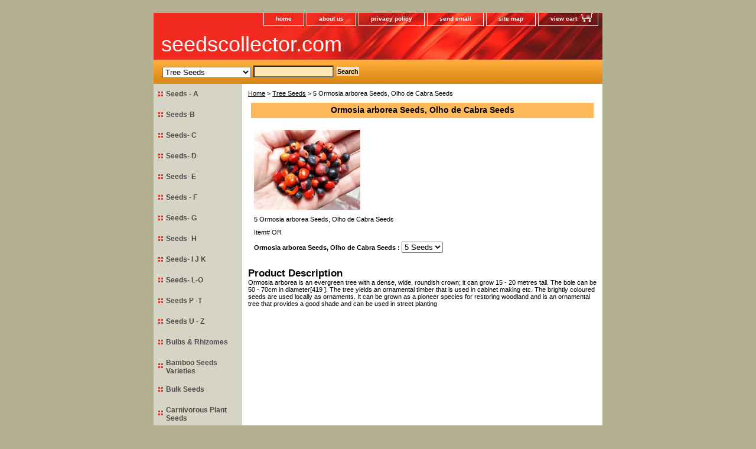

--- FILE ---
content_type: text/html
request_url: https://www.seedscollector.com/5orarseoldec.html
body_size: 4147
content:
<!DOCTYPE HTML PUBLIC "-//W3C//DTD HTML 4.01 Transitional//EN">
<html><head><title>Ormosia arborea Seeds, Olho de Cabra Seeds</title><meta name="Description" content="Ormosia arborea Seeds, Olho de Cabra Seeds" /><meta name="Keywords" content="Ormosia arborea Seeds, Olho de Cabra Seeds" /><link rel="stylesheet" type="text/css" href="css-base.css" /><link rel="stylesheet" type="text/css" href="css-element.css" /><link rel="stylesheet" type="text/css" href="css-contents.css" /><link rel="stylesheet" type="text/css" href="css-edits.css" /></head><body class="vertical" id="itemtype"><script type="text/javascript" id="yfc_loader" src="https://turbifycdn.com/store/migration/loader-min-1.0.34.js?q=yhst-132965065839826&ts=1765219129&p=1&h=order.store.turbify.net"></script> <div id="ys_superbar">
	   <div id="ys_cpers">
		<div id="yscp_welcome_msg"></div>
		<div id="yscp_signin_link"></div>
		<div id="yscp_myaccount_link"></div>
		<div id="yscp_signout_link"></div>
	   </div>
	   <div id="yfc_mini"></div>
	   <div class="ys_clear"></div>
	</div>
      <div id="container"><div id="header"><ul id="nav-general"><li><a href="index.html">home</a></li><li><a href="info.html">about us</a></li><li><a href="privacypolicy.html">privacy policy</a></li><li><a href="mailto:treeseeds.gautam@yahoo.com">send email</a></li><li><a href="ind.html">site map</a></li><li><a href="https://order.store.turbify.net/yhst-132965065839826/cgi-bin/wg-order?yhst-132965065839826" class="linkcheckout">view cart</a></li></ul><br class="clear" /><h3 id="brandmark"><a href="index.html" title="seedscollector.com">seedscollector.com</a></h3></div><form id="searcharea" name="searcharea" action="nsearch.html" method="GET"><fieldset><select name="section"><option value="">All Categories</option><option value="seeds---a">Seeds - A </option><option value="seeds-b">Seeds-B </option><option value="seeds--c">Seeds- C </option><option value="seeds--d">Seeds- D </option><option value="seeds--e">Seeds- E </option><option value="seeds---f">Seeds - F </option><option value="seeds--g">Seeds- G </option><option value="seeds--h">Seeds- H </option><option value="seeds--i-j-k">Seeds- I J K </option><option value="seeds--l-o">Seeds- L-O </option><option value="seeds-p--t">Seeds P -T </option><option value="seeds-u---z">Seeds U - Z </option><option value="bulbs---rhizomes">Bulbs & Rhizomes </option><option value="bamboo-seeds-varieties">Bamboo Seeds Varieties </option><option value="bulk-seeds">Bulk Seeds </option><option value="carnivorous-plant-seeds">Carnivorous Plant Seeds </option><option value="chilli-seeds">Chilli Seeds </option><option value="dried-roots">Dried Roots </option><option value="ethnobotanicals-supplies">ETHNOBOTANICALS SUPPLIES </option><option value="eucalyptus-varieties">Eucalyptus Varieties </option><option value="flowering-shrubs">Flowering Shrubs </option><option value="fruit-trees">Fruit Trees </option><option value="flowering-trees">Flowering Trees </option><option value="herbal-powders---extracts">Aquarium Cleaning ,Herbal Powders & Extracts   </option><option value="lotus-seeds">Lotus Seeds </option><option value="shrub-seeds">Shrub Seeds </option><option value="tree-seeds" selected="selected" >Tree Seeds </option><option value="vines---climbers">Vines & Climbers </option></select><label for="query" class="labelfield"><input type="text" id="query" name="query" placeholder="" ></label><label for="searchsubmit" class="buttonlabel"><input type="submit" id="searchsubmit" class="ys_primary" value="Search" name="searchsubmit"><input type="hidden" value="yhst-132965065839826" name="vwcatalog"></label></fieldset></form>   <script type="text/javascript"> 
                    var isSafari = !!navigator.userAgent.match(/Version\/[\d\.]+.*Safari/); 
                    var isIOS = !!navigator.platform && /iPad|iPhone|iPod/.test(navigator.platform); 
                    if (isSafari && isIOS) { 
                        document.forms["searcharea"].onsubmit = function (searchAreaForm) { 
                            var elementsList = this.elements, queryString = '', url = '', action = this.action; 
                            for(var i = 0; i < elementsList.length; i++) { 
                                if (elementsList[i].name) { 
                                    if (queryString) { 
                                        queryString = queryString + "&" +  elementsList[i].name + "=" + encodeURIComponent(elementsList[i].value); 
                                    } else { 
                                        queryString = elementsList[i].name + "=" + encodeURIComponent(elementsList[i].value); 
                                    } 
                                } 
                            } 
                            if (action.indexOf("?") == -1) { 
                                action = action + "?"; 
                            } 
                            url = action + queryString; 
                            window.location.href = url; 
                            return false; 
                        } 
                    } 
                </script> 
        <div id="bodyshell"><div id="bodycontent"><div class="breadcrumbs"><a href="index.html">Home</a> &gt; <a href="tree-seeds.html">Tree Seeds</a> &gt; 5 Ormosia arborea Seeds, Olho de Cabra Seeds</div><div id="contentarea"><div class="ys_promocategory" id="ys_promocategory" catid="5orarseoldec" categoryflag="1"></div><div><h1 class="contenttitle-center" id="item-contenttitle">Ormosia arborea Seeds, Olho de Cabra Seeds</h1><div id="itemarea"><a href="https://s.turbifycdn.com/aah/yhst-132965065839826/newitem-1574.gif"><img src="https://s.turbifycdn.com/aah/yhst-132965065839826/newitem-1575.gif" width="180" height="135" border="0" hspace="0" vspace="0" alt="5 Ormosia arborea Seeds, Olho de Cabra Seeds" class="image-c" title="5 Ormosia arborea Seeds, Olho de Cabra Seeds" /></a><div class="itemform productInfo"><form method="POST" action="https://order.store.turbify.net/yhst-132965065839826/cgi-bin/wg-order?yhst-132965065839826+5orarseoldec"><div class="itemFormName">5 Ormosia arborea Seeds, Olho de Cabra Seeds</div><div class="code">Item# <em>OR</em></div><span class="multiLineOption"><span class="itemoption">Ormosia arborea Seeds, Olho de Cabra Seeds  :&nbsp;</span><select name="Ormosia arborea Seeds, Olho de Cabra Seeds  "><option value="5  Seeds">5  Seeds</option></select></span> <input type="hidden" name=".autodone" value="https://www.seedscollector.com/5orarseoldec.html" /></form></div><div style="clear:both"></div></div><div id="caption"><h2 id="itempage-captiontitle">Product Description</h2><div>Ormosia arborea is an evergreen tree with a dense, wide, roundish crown; it can grow 15 - 20 metres tall. The bole can be 50 - 70cm in diameter[419
].
The tree yields an ornamental timber that is used in cabinet making etc. The brightly coloured seeds are used locally as ornaments. It can be grown as a pioneer species for restoring woodland and is an ornamental tree that provides a good shade and can be used in street planting</div></div><br clear="all" /></div></div></div><div id="nav-product"><ul><li><a href="seeds---a.html" title="Seeds - A">Seeds - A</a></li><li><a href="seeds-b.html" title="Seeds-B">Seeds-B</a></li><li><a href="seeds--c.html" title="Seeds- C">Seeds- C</a></li><li><a href="seeds--d.html" title="Seeds- D">Seeds- D</a></li><li><a href="seeds--e.html" title="Seeds- E">Seeds- E</a></li><li><a href="seeds---f.html" title="Seeds - F">Seeds - F</a></li><li><a href="seeds--g.html" title="Seeds- G">Seeds- G</a></li><li><a href="seeds--h.html" title="Seeds- H">Seeds- H</a></li><li><a href="seeds--i-j-k.html" title="Seeds- I J K">Seeds- I J K</a></li><li><a href="seeds--l-o.html" title="Seeds- L-O">Seeds- L-O</a></li><li><a href="seeds-p--t.html" title="Seeds P -T">Seeds P -T</a></li><li><a href="seeds-u---z.html" title="Seeds U - Z">Seeds U - Z</a></li><li><a href="bulbs---rhizomes.html" title="Bulbs &amp; Rhizomes">Bulbs & Rhizomes</a></li><li><a href="bamboo-seeds-varieties.html" title="Bamboo Seeds Varieties">Bamboo Seeds Varieties</a></li><li><a href="bulk-seeds.html" title="Bulk Seeds">Bulk Seeds</a></li><li><a href="carnivorous-plant-seeds.html" title="Carnivorous Plant Seeds">Carnivorous Plant Seeds</a></li><li><a href="chilli-seeds.html" title="Chilli Seeds">Chilli Seeds</a></li><li><a href="dried-roots.html" title="Dried Roots">Dried Roots</a></li><li><a href="ethnobotanicals-supplies.html" title="ETHNOBOTANICALS SUPPLIES">ETHNOBOTANICALS SUPPLIES</a></li><li><a href="eucalyptus-varieties.html" title="Eucalyptus Varieties">Eucalyptus Varieties</a></li><li><a href="flowering-shrubs.html" title="Flowering Shrubs">Flowering Shrubs</a></li><li><a href="fruit-trees.html" title="Fruit Trees">Fruit Trees</a></li><li><a href="flowering-trees.html" title="Flowering Trees">Flowering Trees</a></li><li><a href="herbal-powders---extracts.html" title="Aquarium Cleaning ,Herbal Powders &amp; Extracts  ">Aquarium Cleaning ,Herbal Powders & Extracts  </a></li><li><a href="lotus-seeds.html" title="Lotus Seeds">Lotus Seeds</a></li><li><a href="shrub-seeds.html" title="Shrub Seeds">Shrub Seeds</a></li><li><a href="tree-seeds.html" title="Tree Seeds">Tree Seeds</a></li><li><a href="vines---climbers.html" title="Vines &amp; Climbers">Vines & Climbers</a></li><li><a href="50jisemeyamb.html" title="50 Jicama Seeds, Mexican Yam Bean Seeds,Pachyrhizus Erosus Seeds,">50 Jicama Seeds, Mexican Yam Bean Seeds,Pachyrhizus Erosus Seeds,</a></li></ul><div id="htmlbottom"><div id="badge" align="center" style="margin-top:15px;"><a href="https://www.luminate.com/merchant/" target="_blank"><img src="https://s.turbifycdn.com/ae/store/secure/ecomby1_small.gif" width="82" height="29" border="0" align="middle" alt="ecommerce provided by Yahoo! Small Business"/></a></div></div></div></div><div id="footer"><span id="footer-links"><a href="index.html">home</a> | <a href="info.html">about us</a> | <a href="privacypolicy.html">privacy policy</a> | <a href="mailto:treeseeds.gautam@yahoo.com">send email</a> | <a href="ind.html">site map</a> | <a href="https://order.store.turbify.net/yhst-132965065839826/cgi-bin/wg-order?yhst-132965065839826">view cart</a></span><span id="copyright">Copyright © 2007 Your store name here All Rights Reserved.</span></div></div></body>
<script type="text/javascript">
csell_env = 'ue1';
 var storeCheckoutDomain = 'order.store.turbify.net';
</script>

<script type="text/javascript">
  function toOSTN(node){
    if(node.hasAttributes()){
      for (const attr of node.attributes) {
        node.setAttribute(attr.name,attr.value.replace(/(us-dc1-order|us-dc2-order|order)\.(store|stores)\.([a-z0-9-]+)\.(net|com)/g, storeCheckoutDomain));
      }
    }
  };
  document.addEventListener('readystatechange', event => {
  if(typeof storeCheckoutDomain != 'undefined' && storeCheckoutDomain != "order.store.turbify.net"){
    if (event.target.readyState === "interactive") {
      fromOSYN = document.getElementsByTagName('form');
        for (let i = 0; i < fromOSYN.length; i++) {
          toOSTN(fromOSYN[i]);
        }
      }
    }
  });
</script>
<script type="text/javascript">
// Begin Store Generated Code
 </script> <script type="text/javascript" src="https://s.turbifycdn.com/lq/ult/ylc_1.9.js" ></script> <script type="text/javascript" src="https://s.turbifycdn.com/ae/lib/smbiz/store/csell/beacon-a9518fc6e4.js" >
</script>
<script type="text/javascript">
// Begin Store Generated Code
 csell_page_data = {}; csell_page_rec_data = []; ts='TOK_STORE_ID';
</script>
<script type="text/javascript">
// Begin Store Generated Code
function csell_GLOBAL_INIT_TAG() { var csell_token_map = {}; csell_token_map['TOK_SPACEID'] = '2022276099'; csell_token_map['TOK_URL'] = ''; csell_token_map['TOK_STORE_ID'] = 'yhst-132965065839826'; csell_token_map['TOK_ITEM_ID_LIST'] = '5orarseoldec'; csell_token_map['TOK_ORDER_HOST'] = 'order.store.turbify.net'; csell_token_map['TOK_BEACON_TYPE'] = 'prod'; csell_token_map['TOK_RAND_KEY'] = 't'; csell_token_map['TOK_IS_ORDERABLE'] = '2';  c = csell_page_data; var x = (typeof storeCheckoutDomain == 'string')?storeCheckoutDomain:'order.store.turbify.net'; var t = csell_token_map; c['s'] = t['TOK_SPACEID']; c['url'] = t['TOK_URL']; c['si'] = t[ts]; c['ii'] = t['TOK_ITEM_ID_LIST']; c['bt'] = t['TOK_BEACON_TYPE']; c['rnd'] = t['TOK_RAND_KEY']; c['io'] = t['TOK_IS_ORDERABLE']; YStore.addItemUrl = 'http%s://'+x+'/'+t[ts]+'/ymix/MetaController.html?eventName.addEvent&cartDS.shoppingcart_ROW0_m_orderItemVector_ROW0_m_itemId=%s&cartDS.shoppingcart_ROW0_m_orderItemVector_ROW0_m_quantity=1&ysco_key_cs_item=1&sectionId=ysco.cart&ysco_key_store_id='+t[ts]; } 
</script>
<script type="text/javascript">
// Begin Store Generated Code
function csell_REC_VIEW_TAG() {  var env = (typeof csell_env == 'string')?csell_env:'prod'; var p = csell_page_data; var a = '/sid='+p['si']+'/io='+p['io']+'/ii='+p['ii']+'/bt='+p['bt']+'-view'+'/en='+env; var r=Math.random(); YStore.CrossSellBeacon.renderBeaconWithRecData(p['url']+'/p/s='+p['s']+'/'+p['rnd']+'='+r+a); } 
</script>
<script type="text/javascript">
// Begin Store Generated Code
var csell_token_map = {}; csell_token_map['TOK_PAGE'] = 'p'; csell_token_map['TOK_CURR_SYM'] = '$'; csell_token_map['TOK_WS_URL'] = 'https://yhst-132965065839826.csell.store.turbify.net/cs/recommend?itemids=5orarseoldec&location=p'; csell_token_map['TOK_SHOW_CS_RECS'] = 'false';  var t = csell_token_map; csell_GLOBAL_INIT_TAG(); YStore.page = t['TOK_PAGE']; YStore.currencySymbol = t['TOK_CURR_SYM']; YStore.crossSellUrl = t['TOK_WS_URL']; YStore.showCSRecs = t['TOK_SHOW_CS_RECS']; </script> <script type="text/javascript" src="https://s.turbifycdn.com/ae/store/secure/recs-1.3.2.2.js" ></script> <script type="text/javascript" >
</script>
</html>
<!-- html111.prod.store.e1b.lumsb.com Sat Jan 17 14:31:41 PST 2026 -->
